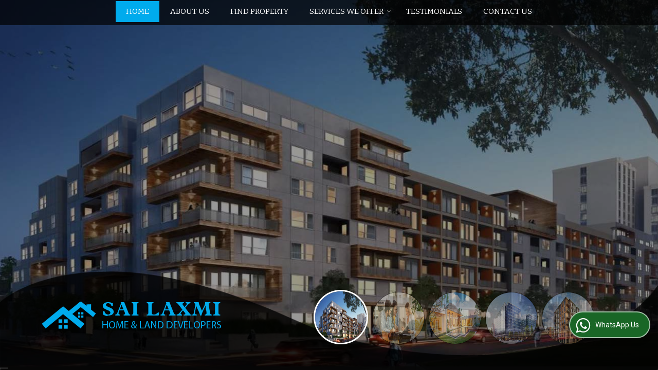

--- FILE ---
content_type: text/html; charset=UTF-8
request_url: https://www.alibagproperty.co.in/
body_size: 7040
content:
<!DOCTYPE html><html lang="en"><head><meta charset="utf-8"><link rel="preconnect" href="https://fonts.googleapis.com"><link rel="preconnect" href="https://fonts.gstatic.com" crossorigin><link rel="preconnect" href="https://catalog.wlimg.com" crossorigin><link rel="dns-prefetch" href="https://catalog.wlimg.com" crossorigin><meta name="viewport" content="width=device-width, initial-scale=1, maximum-scale=2"><title>Property Developers in Alibag,Farm House for Sale in Alibag</title><meta name="description" content="Sai Laxmi Home &amp; Land Developers is one of the prominent real estate in Maharashtra - We are Offering Property Developers in Alibag,Farm House for Sale in Alibag,Farm Land for Sale in Mumbai"><meta name="keywords" content="Property Developers in Alibag,Farm House for Sale in Alibag,Farm Land for Sale in Mumbai,Agricultural Land in Alibag,Agricultural Land For Sale in Alibag,Mumbai,Real Estate Consultancy in Mumbai"><meta property="og:title" content="Property Developers in Alibag,Farm House for Sale in Alibag"><meta property="og:site_name" content="Sai laxmi Home &amp; Land Developers alibag"><meta property="og:url" content="https://www.alibagproperty.co.in/"><meta property="og:description" content="Sai Laxmi Home &amp; Land Developers is one of the prominent real estate in Maharashtra - We are Offering Property Developers in Alibag,Farm House for Sale in Alibag,Farm Land for Sale in Mumbai"><meta property="og:type" content="website"><meta property="og:image" content="https://catalog.wlimg.com/3/171454/other-images/34486.jpg"><meta property="og:logo" content="https://catalog.wlimg.com/3/171454/other-images/34486.jpg"><meta property="twitter:card" content="summary_large_image"><meta property="twitter:title" content="Property Developers in Alibag,Farm House for Sale in Alibag"><meta property="twitter:url" content="https://www.alibagproperty.co.in/"><meta property="twitter:description" content="Sai Laxmi Home &amp; Land Developers is one of the prominent real estate in Maharashtra - We are Offering Property Developers in Alibag,Farm House for Sale in Alibag,Farm Land for Sale in Mumbai"><meta property="twitter:image" content="https://catalog.wlimg.com/3/171454/other-images/34486.jpg"><link rel="canonical" href="https://www.alibagproperty.co.in/"><link rel="preload" as="style" href="https://catalog.wlimg.com/main-common/catalog_common.css"><link rel="stylesheet" href="https://catalog.wlimg.com/main-common/catalog_common.css" ><link rel="preload" as="style" href="https://catalog.wlimg.com/templates-images/12569/12570/catalog.css"><link rel="stylesheet" href="https://catalog.wlimg.com/templates-images/12569/12570/catalog.css" ><link rel="stylesheet" href="https://catalog.wlimg.com/templates-images/12569/12570/responsive.css" media="(min-width:641px) and (max-width:980px)"><link rel="stylesheet" href="https://catalog.wlimg.com/templates-images/12569/12570/mobile.css" media="(max-width:640px)"><link rel="icon" href="https://catalog.wlimg.com/ico-images/s.ico" type="image/x-icon"><link href="https://catalog.weblink.in/dynamic-files/rei/other-files/171454/171454.css" rel="stylesheet"><style> @import url('https://fonts.googleapis.com/css2?family=Bitter&display=swap');	body,html body,h1,h2,h3,h4,h5,h6,.smsBtn, .emailBtn,.ffpp,.ffos,.ffrr,.input,input,select,textarea	{font-family: 'Bitter', sans-serif !important;font-weight:normal;}	.ddsmoothmenu ul li a{font-family: 'Bitter', sans-serif !important;}</style><style>.company_logo .com_title a{font-weight:600;}</style><script>var loadDeferredStyles = function() {	var addStylesNode = document.getElementsByClassName("deferred-styles");	var replacement = document.createElement("div");	replacement.innerHTML = '';	for (var i = 0; i < addStylesNode.length; i++) {	replacement.innerHTML += addStylesNode[i].textContent;	}	if((replacement.innerHTML).trim() != ''){	document.body.appendChild(replacement);	}	}; var raf = requestAnimationFrame || mozRequestAnimationFrame || webkitRequestAnimationFrame || msRequestAnimationFrame; if (raf) raf(function() { window.setTimeout(loadDeferredStyles, 0); }); else window.addEventListener('load', loadDeferredStyles); </script><link rel="preload" as="script" href="https://catalog.wlimg.com/main-common/catalog_common_new.js"><script src="https://catalog.wlimg.com/main-common/catalog_common_new.js"></script><link rel="preload" as="script" href="https://catalog.wlimg.com/templates-images/12569/common/catalog_new.js"><script src="https://catalog.wlimg.com/templates-images/12569/common/catalog_new.js"></script><script>jQuery('.fancybox').fancybox();	jQuery( document ).ready(function() {	jQuery('[data-fancybox="showZoomImage"]').fancybox({	thumbs : {	autoStart : true,	axis : 'x'	}	});	});</script><script>jQuery(document).ready(function(e) {	jQuery('.myTabs').tabs({'fxShow': true,'bookmarkable':false});	jQuery(".tcl .plus").live("click", function() {	jQuery(this).toggleClass('act').parent().find('ul').slideToggle('slow');	});	jQuery(".plusMinus").on("click", function(){	jQuery(this).toggleClass('act').parent().next('.showHide_rp').slideToggle('slow');	});	if ($(window).width() < 992) {	jQuery('.right-head .icon').click(function(event){	jQuery(this).toggleClass('open');	jQuery(this).parent('.right-head').toggleClass('open');	jQuery('.right-head .dropdown').slideToggle(300);	event.stopPropagation()	});	jQuery('html, body').click(function(){	jQuery('.right-head, .right-head .icon').removeClass('open');	jQuery('.right-head .dropdown').slideUp(300)	});	jQuery('.right-head .dropdown').on('click',function(event){	event.stopPropagation();	});	$('[data-fancybox]').fancybox({ protect: true	});	}	});</script><script defer src="https://www.alibagproperty.co.in/hitcounter/index.php?mem_id=63190"></script><script>jQuery(window).load(function(e) {	function triggerHtmlEvent(element, eventName)	{ var event; if(document.createEvent) { event = document.createEvent('HTMLEvents'); event.initEvent(eventName, true, true); element.dispatchEvent(event); } else { event = document.createEventObject(); event.eventType = eventName; element.fireEvent('on' + event.eventType, event); }	}$('.translation-links a').click(function(e)	{	e.preventDefault();	var lang = $(this).data('lang');	$('#google_translate_element select option').each(function(){	if($(this).text().indexOf(lang) > -1) {	$(this).parent().val($(this).val());	var container = document.getElementById('google_translate_element');	var select = container.getElementsByTagName('select')[0];	triggerHtmlEvent(select, 'change');	} });	});	})</script><script>function showme(val) {	if(val=="2" || val=="3") {	document.getElementById('rent').style.display = 'block';	document.getElementById('sell').style.display = 'none';	}	else if(val=="1") {	document.getElementById('rent').style.display = 'none';	document.getElementById('sell').style.display = 'block';	}	}</script><script>jQuery(window).load(function(){	var DG_T = jQuery('.fixer').offset().top;	var WH1 = jQuery(window).innerHeight();	var FH1 = jQuery('.fixer').outerHeight();	var DH1 = jQuery(document).innerHeight()-(FH1+DG_T*2.3);	var SH1 = WH1+FH1;	if(DH1>= SH1){	jQuery(window).scroll(function(){if(jQuery(this).scrollTop()>DG_T){jQuery('.fixer').addClass('t2_fixer'); jQuery('.top_space').show();}else{jQuery('.fixer').removeClass('t2_fixer'); jQuery('.top_space').hide();}	})}	}) </script><style>/***** MODIFY THEME *****/	#saveThemeContainer{top:130px; z-index:999999}	#saveThemeToggle,#saveThemeContent{background:#222 none no-repeat center center;border:1px solid #fff;border-left:0;border-top:0;box-shadow:0 0 7px #000;}	#saveThemeToggle{background-image:url(https://catalog.wlimg.com/templates-images/12569/12570/setting-icon.gif);width:30px;height:30px;margin-left:-1px;}	body.boxed{max-width:1200px; margin:0 auto;-webkit-box-shadow: 0px 0px 8px 1px rgba(0,0,0,0.2);-moz-box-shadow:0px 0px 8px 1px rgba(0,0,0,0.2);box-shadow: 0px 0px 8px 1px rgba(0,0,0,0.2); position:relative;}	.layout-style{padding-top:12px;text-align: center;} .layout-style p{color:#fff;font-size:14px;line-height:22px;text-align:center; }	.page-style{width:40px;padding:8px;border:1px solid #b0b0b0;margin:2px;display:inline-block;background:#ffffff;color:#333; cursor:pointer;font-size:12px;text-align:center; }	.page-style.active{color:#00abed; border:1px solid #00abed; }	.bg1, .bg2, .bg3, .bg4{width:12px;height:8px;background-size:cover;border:4px solid #fff;margin-bottom:0px; }	.reset{width:12px;height:8px;border:4px solid #fff;margin-bottom:0px;background:#000;}	.bg1{background:url(https://catalog.wlimg.com/templates-images/12569/12570/bg1.jpg);} .bg2{background:url(https://catalog.wlimg.com/templates-images/12569/12570/bg2.jpg);}	.bg3{background:url(https://catalog.wlimg.com/templates-images/12569/12570/bg3.jpg);} .bg4{background:url(https://catalog.wlimg.com/templates-images/12569/12570/bg4.jpg);}</style><style id="styleBackgroundColor_02"> #headerFormatNT nav.f1, a.button, .button a, .category li:hover .bg,footer,.right-head .icon span, .right-head .icon span::before, .right-head .icon span::after, .headRw_f3.headHr, .clfd-price, .slider-content3 a + a, .slider-content4 a + a, .services-list .ser-icon, a.site-btn, button.site-btn, #middle .ui-tabs-nav .ui-tabs-selected a, #middle .ui-tabs-nav a:hover, #middle .ui-tabs-nav a:focus, #middle .ui-tabs-nav a:active, #middle .ui-tabs-nav .ui-tabs-active a, #middle .ui-tabs-nav .ui-state-active a, footer .headHr, .headHr, .paging span.on, .paging a:hover, a.buttonBig:hover, input.buttonBig:hover, .buttonBig a:hover,.bx-wrapper .bx-pager.bx-default-pager a:hover,.bx-wrapper .bx-pager.bx-default-pager a.active,.back, .clfd-details .bx-wrapper .bx-prev, .nslider .bx-wrapper .bx-prev,.clfd-details .bx-wrapper .bx-next, .nslider .bx-wrapper .bx-next, .saleRent .bx-wrapper .bx-prev,.saleRent .bx-wrapper .bx-next, .headFormat.f6, .resort-box2:hover .iconBox, .theme1, .head-bdrb::before, input.button:hover, .hd_frmt_f6_outer, header.f6Tree_bg ~ .headBg.theme2,.shapeLtPolyg::before, input.razorpay-payment-button:hover, .tstArrow .testimonial_fm ul li > div span.i.large:before, .theme1-before:before, .theme1-after:after, .theme1-before *:before, .theme1-after *:after, .fldynBnr span.buttonBig:hover{background-color: #333333;} header.f48 .row2:after{border-right-color:#333333;} .logoBg::before, .logoBg::after,.ui-tabs-nav .ui-tabs-selected a:after, .hoverHdDt .slider ul li > div{border-top-color:#333333;} .contDtls .smsBtn.theme2,.theme1Bdr, .tileCBdr::after{border-color:#333333;} .job-rdsBdr .slider ul li > div:hover {border-left-color: #333333;}</style><style id="styleBackgroundColor_03"> .ddsmoothmenu > ul > li > a.selected, .ddsmoothmenu ul li a:hover, .ddsmoothmenu ul li.on>a, nav.f2 .ddsmoothmenu ul li a:hover, nav.f2 .ddsmoothmenu ul li.on > a, nav.f3 .ddsmoothmenu ul li a:hover, nav.f3 .ddsmoothmenu > ul > li > a.selected, nav.f3 .ddsmoothmenu ul li a:hover, nav.f3 .ddsmoothmenu ul li.on > a, a.buttonBig, input.buttonBig, .buttonBig a,.category .bg, .slider-content h1::after, .slider-content .hd1::after, a.button:hover, .button a:hover, input.button, .slider-content2 .search-btn, .search-btn, .slider-content3 a, .slider-content4 a, .contact-icon, button.site-btn, #middle .ui-tabs-nav a, #middle .ui-tabs-nav .ui-tabs-disabled a:hover, #middle .ui-tabs-nav .ui-tabs-disabled a:focus, #middle .ui-tabs-nav .ui-tabs-disabled a:active, #tml > ul >li.on > a, #tml > ul > li:hover > a, #footerFormat1 a.button,.project_tml > li.on a, .project_tml > li a:hover,#projectMoreLinksDiv a:hover,.front, #bx-pager ul li a.active, .resort-box .overlay, .clfd-details .bx-wrapper .bx-next:hover, .nslider .bx-wrapper .bx-next:hover, .clfd-details .bx-wrapper .bx-prev:hover, .nslider .bx-wrapper .bx-prev:hover, .borderB::after, .saleRent .bx-wrapper .bx-prev:hover,.saleRent .bx-wrapper .bx-next:hover, .resort-box2 .iconBox, .supHead, .sale, .clfd-icon li:hover, .theme2, .left_Frmt h2 + p::after, #footerFormat1 .button, .head-bdrb::after, .f16-service .back, .ttw-navbg .t2_fixer, .menu.f6-ttw::before, .hd_frmt_f6_outer::before, .tour-clfd ul li .h a:before, .bdr-btn:hover, .bdr-btn a:hover, .reiDetail-nav ul li a:hover, .reiDetail-nav ul li a.on, .step-services .slider li > div:hover, header.f48 .tgl li:hover, .headingBbdr .h1::after, .ddsmoothmenu ul li ul a.selected, .ddsmoothmenu ul li ul a:hover, .ddsmoothmenu ul li ul li.on > a, .logoPolyg::before, .shapeRtPolyg::before, .shapeRtPolyg::after, input.razorpay-payment-button, .relOtherinfo .slider ul li:nth-child(2) > div.tstImgView::after, nav.f3.f3_trans .ddsmoothmenu > ul > li > a:hover::before, nav.f3.f3_trans .ddsmoothmenu > ul > li > a.selected::before, nav.f3.f3_trans .ddsmoothmenu > ul > li.on > a::before, .themeProBg .slider ul li .data:hover, .themeCinfo ul li:hover > .cInfo-box, .tp_f3 .slider ul li > .data:hover, .tp_f3 .slider ul li > .data:hover > .dib, .rei-ser .slider ul li .data:hover, div.ddsmoothmobile ul li.on a, div.ddsmoothmobile ul li.selected a, div.ddsmoothmobile ul li:hover a, .reiSlBtm .fluid_dg_caption .btns a:hover, .arwBtn a.buttonBig::before, .hoverHdDt .slider ul li > div::before, .theme2-before:before, .theme2-after:after, .theme2-before *:before, .theme2-after *:after, .fldynBnr span.buttonBig, #middle #tabs-enq .ui-tabs-nav .ui-tabs-selected a, #middle #tabs-enq .ui-tabs-nav a:hover, #middle #tabs-enq .ui-tabs-nav a:focus, #middle #tabs-enq .ui-tabs-nav a:active, #middle #tabs-enq .ui-tabs-nav .ui-tabs-active a, #middle #tabs-enq .ui-tabs-nav .ui-state-active a{background-color:#00abed;} .h2 h2, .h2 h3, #middle .h2 p.rHead,.project_tml,.shadowList ul li:hover .cdctent.bdrB, .enq-frm input:focus, .enq-frm select:focus, .headFormat.f6::before, .banner_area.f6 .fluid_dg_visThumb.fluid_dgcurrent, .bdr-btn, .bdr-btn a, .single-product .single-box-bdr, .contDtls .emailBtn.theme1, .headingBbdr.fullAbt .buttonBig::after, .relImgCont .row1.dt .col-1.w25 > .pr,.themeBdr, .theme2Bdr, .sngTitle.btmArrw .ic, .ltHdBdr .hd_h2 h2.hd_NT {border-color:#00abed; } .intro-f3 .enter-btn:after, .job-rdsBdr .slider ul li > div{border-left-color:#00abed; } .ttw-navbg::before, .clickBox, .trngleAbtshape .DynBanner::after, .trngleBtmShape .imgShape::after {border-bottom-color:#00abed;} .contDtls .emailBtn.theme1, footer .planNwsltr input.button, .sngTitle .slider ul li:hover .clfd-view .heading a{color:#00abed;} .trngleAbtshape .DynBanner::before, .triangle-topleft::after,#tabs-enq .ui-tabs-nav .ui-tabs-selected a:after{border-top-color: #00abed;} .svgCompInfo .iconBox svg{fill:#00abed;} .slRghtCont .fluid_dg_caption > div{ border-color:#00abed;}</style><style id="styleBackgroundColor_04"> .dif, .dif a, a.dif, .dif2 span, .dif2 span a, a:hover, #middle .bxslider .h, #middle .bxslider .h a, div.ddsmoothmobile ul li a:hover, #middle .h2 h2, .ttw-serbg .data .dif a, .ttw-serbg .data .dif, .ttw-serbg .data a.dif, .indService ul li > div:before, .contDtls .smsBtn.theme2, nav.f3.f3_trans .ddsmoothmenu > ul > li.on > a, nav.f3.f3_trans .ddsmoothmenu > ul > li > a:hover, nav.f3.f3_trans .ddsmoothmenu > ul > li > a.selected, .reiSlBtm .fluid_dg_caption .btns a, .arwBtn a.buttonBig{color: #00abed; }</style><style id="styleBackgroundColor_05"> #bodyFormatNT.evenOdd section:nth-child(odd), #bodyFormatNT.oddEven section:nth-child(even), .bodycontent,#headerFormatNT nav.f3, .t2_fixer.bg_df{background-color:#ffffff;}	.headFormat.f6.hd_new.f6-ttw::before{border-bottom-color:#ffffff; }	.banner_area.f16::before,.single-product .single-product, header.f48 .row2:before{border-right-color:#ffffff;}	.f16-service::after,.ltTrng::before{border-left-color:#ffffff; }	#bodyFormatNT.evenOdd section:nth-child(odd) .data .view-arrow, #bodyFormatNT.oddEven section:nth-child(even) .data .view-arrow{background:#ffffff;}	.fede-content .view-more:before{background:linear-gradient(90deg, rgba(255, 255, 255, 0) 0%, #ffffff 28%);}</style><style id="styleBackgroundColor_06"> #bodyFormatNT.evenOdd section:nth-child(even), #bodyFormatNT.oddEven section:nth-child(odd){background-color:#f3f3f3;} #bodyFormatNT.evenOdd section:nth-child(even) .data .view-arrow, #bodyFormatNT.oddEven section:nth-child(odd) .data .view-arrow{background:#f3f3f3;}</style><style id="styleBackgroundColor_07"> html body{background-color:#ffffff;} </style><style id="styleBackgroundColor_08"> .head-c1{color:#333333;} </style><style id="styleBackgroundColor_09"> .head-c2{color:#00abed;} </style><style id="styleBackgroundColor_10"> .theme3{background-color:#253d52;} </style><style id="styleBackgroundColor_11"> .theme4{background-color:#f6ba22;} .theme4c{color:#f6ba22; } </style><style id="styleBackgroundColor_14"> .theme5, .ttw-navbg .ddsmoothmenu ul li a:hover, .ttw-navbg .ddsmoothmenu ul li a:hover, .ttw-navbg .ddsmoothmenu ul li.on > a{background-color:#e92f2f; } </style><style id="styleBackgroundColor_12"> .headVr{background-color:#f1f1f1; } </style><style id="styleBackgroundColor_13"> .data, .testimonial_fm li > div.data, .smsEmailTop .smsEmail .theme1{background-color:#fcfcfc; } </style><style>#footerFormat1 .bgReverce{background-image:url(https://catalog.wlimg.com/templates-images/12569/12570/rei_footerbg.png);}</style><script type="application/ld+json">{ "@context": "https://schema.org", "@type": "RealEstateAgent", "name": "Sai laxmi Home &amp; Land Developers alibag", "priceRange": "$$", "image": "https://catalog.wlimg.com/3/171454/other-images/12569-comp-image.png", "logo": "https://catalog.wlimg.com/3/171454/other-images/12569-comp-image.png", "description": "Sai Laxmi Home &amp; Land Developers is one of the prominent real estate in Maharashtra - We are Offering Property Developers in Alibag,Farm House for Sale in Alibag,Farm Land for Sale in Mumbai", "url" : "https://www.alibagproperty.co.in", "sameAs" : [ ""],	"address": {	"@type": "PostalAddress",	"streetAddress": "Sailaxmi Home &amp; Land Developers Nagaon , Alibag revdanda road, near by Bhimeshwar Temple Nagaon Alibag",	"addressLocality": "Alibag, Raigad",	"addressRegion": "Maharashtra",	"postalCode": "402204",	"addressCountry": "India",	"telephone" : "+91-9822738227",	"email": "sailaxmidevelopers27@gmail.com" }, "contactPoint" : [	{ "@type" : "ContactPoint",	"telephone" : "+91-9822738227",	"contactType" : "Customer Support",	"contactOption" : "TollFree",	"areaServed" : "India"	} ] }</script><script type="application/ld+json" >[	{ "@context": "www.schema.org",	"@type": "LocalBusiness",	"name": "Sai laxmi Home &amp; Land Developers alibag",	"url": "https://www.alibagproperty.co.in",	"image": "https://catalog.wlimg.com/3/171454/other-images/12569-comp-image.png",	"description": "Sai Laxmi Home &amp; Land Developers is one of the prominent real estate in Maharashtra - We are Offering Property Developers in Alibag,Farm House for Sale in Alibag,Farm Land for Sale in Mumbai",	"telephone": "+91-9822738227",	"address": {	"@type": "PostalAddress",	"streetAddress": "Sailaxmi Home &amp; Land Developers Nagaon , Alibag revdanda road, near by Bhimeshwar Temple Nagaon Alibag",	"addressLocality": "Alibag, Raigad",	"addressRegion": "Maharashtra",	"postalCode": "402204",	"addressCountry": "India"	},	"geo": {	"@type": "GeoCoordinates",	"latitude": "18.6554",	"longitude": "72.8671"	}	}	]</script><script defer src="https://catalog.wlimg.com/main-common/jquery.ui.totop.js"></script><script>jQuery(document).ready(function(e){	jQuery().UItoTop({ easingType:'easeOutQuart' });	});</script></head><body class="index_pg " ><div class="bodycontent rei submit-body-space"><div class="intro-f4"> <div class="menu-container ffos"><div class="fixer afterdiv"><div class="wrap fo pr"><a class="animateddrawer" id="ddsmoothmenu-mobiletoggle" href="#"><span></span></a> <div id="smoothmenu1" class="ddsmoothmenu menuMega tp" style="font-weight:normal;"> <ul><li class="on"><a href="https://www.alibagproperty.co.in/" title="Home" >Home</a></li><li ><a href="https://www.alibagproperty.co.in/about-us.htm" title="About Us" >About Us</a></li><li ><a href="https://www.alibagproperty.co.in/find-property.htm" title="Find Property" >Find Property</a></li><li class="megaMenu"><a href="javascript:;" title="Services We Offer" >Services We Offer</a><ul><li ><a href="https://www.alibagproperty.co.in/builders-developers.htm" title="Builders &amp; Developers" >Builders &amp; Developers</a></li><li ><a href="https://www.alibagproperty.co.in/real-estate-consultant.htm" title="Real Estate Consultant" >Real Estate Consultant</a></li><li ><a href="https://www.alibagproperty.co.in/real-estate-contractor.htm" title="Real Estate Contractor" >Real Estate Contractor</a></li><li ><a href="https://www.alibagproperty.co.in/civil-construction-services.htm" title="Civil Construction Services" >Civil Construction Services</a></li><li ><a href="https://www.alibagproperty.co.in/architectural-interior-designer.htm" title="Architectural &amp; Interior Designer" >Architectural &amp; Interior Designer</a></li><li ><a href="https://www.alibagproperty.co.in/property-legal-adviser.htm" title="Property Legal Adviser" >Property Legal Adviser</a></li><li ><a href="https://www.alibagproperty.co.in/vastu-consultant.htm" title="Vastu Consultant" >Vastu Consultant</a></li></ul></li><li ><a href="https://www.alibagproperty.co.in/testimonials.htm" title="Testimonials" >Testimonials</a></li><li ><a href="https://www.alibagproperty.co.in/contact-us.htm" title="Contact Us" >Contact Us</a></li></ul><p class="cb"></p> </div> <script>ddsmoothmenu.arrowimages.down[1] = 'https://catalog.wlimg.com/templates-images/12569/12570/spacer.png ';	ddsmoothmenu.arrowimages.right[1] = 'https://catalog.wlimg.com/templates-images/12569/12570/spacer.png ';	ddsmoothmenu.arrowimages.left[1] = 'https://catalog.wlimg.com/templates-images/12569/12570/spacer.png '; ddsmoothmenu.init({ mainmenuid: "smoothmenu1", orientation: 'h', classname: 'ddsmoothmenu', contentsource: "markup" }) </script></div></div></div> <div class="topbar"> <div class="wrap"> <div class="ar"> <div class="social-icon"><p class="lci ma5px"></p></div> </div> </div> </div> <div><div class="banner_area pr"><div class="fluid_container"> <div class="fluid_dg_wrap fluid_dg_charcoal_skin fluid_container mob_dn" id="fluid_dg_wrap_4"> <div data-thumb="https://catalog.wlimg.com/3/171454/other-images/376074.jpg" data-src="https://catalog.wlimg.com/3/171454/other-images/376074.jpg" ></div><div data-thumb="https://catalog.wlimg.com/3/171454/other-images/376075.jpg" data-src="https://catalog.wlimg.com/3/171454/other-images/376075.jpg" ></div><div data-thumb="https://catalog.wlimg.com/3/171454/other-images/376076.jpg" data-src="https://catalog.wlimg.com/3/171454/other-images/376076.jpg" ></div><div data-thumb="https://catalog.wlimg.com/3/171454/other-images/376077.jpg" data-src="https://catalog.wlimg.com/3/171454/other-images/376077.jpg" ></div><div data-thumb="https://catalog.wlimg.com/3/171454/other-images/376078.jpg" data-src="https://catalog.wlimg.com/3/171454/other-images/376078.jpg" ></div> </div> <div class="fluid_dg_wrap fluid_dg_charcoal_skin fluid_container desk_dn" id="fluid_dg_wrap_5"> <div data-thumb="https://catalog.wlimg.com/3/171454/other-images/376074.jpg" data-src="https://catalog.wlimg.com/3/171454/other-images/376074.jpg" ></div><div data-thumb="https://catalog.wlimg.com/3/171454/other-images/376075.jpg" data-src="https://catalog.wlimg.com/3/171454/other-images/376075.jpg" ></div><div data-thumb="https://catalog.wlimg.com/3/171454/other-images/376076.jpg" data-src="https://catalog.wlimg.com/3/171454/other-images/376076.jpg" ></div><div data-thumb="https://catalog.wlimg.com/3/171454/other-images/376077.jpg" data-src="https://catalog.wlimg.com/3/171454/other-images/376077.jpg" ></div><div data-thumb="https://catalog.wlimg.com/3/171454/other-images/376078.jpg" data-src="https://catalog.wlimg.com/3/171454/other-images/376078.jpg" ></div> </div></div></div><script>jQuery(document).ready(function(){
jQuery('#fluid_dg_wrap_4').fluid_dg({thumbnails: true,height:'auto',navigationHover:true,fx:"mosaicRandom",loader:'bar',hover:'ture',playPause:'false',pagination:false,time:4000,minHeight:'100'});});</script><script>jQuery(document).ready(function(){
jQuery('#fluid_dg_wrap_5').fluid_dg({thumbnails: true,height:'auto',navigationHover:true,fx:"mosaicRandom",loader:'bar',hover:'ture',playPause:'false',pagination:false,time:4000,minHeight:'100'});});</script><div class="company-logo"><div class="lh0" id="company"><a class="dib" href="https://www.alibagproperty.co.in/" title="Sai laxmi Home &amp; Land Developers alibag"><img src="https://catalog.wlimg.com/3/171454/other-images/12569-inner-comp-image.png" width="" height="" alt="Sai laxmi Home &amp; Land Developers alibag" title="Sai laxmi Home &amp; Land Developers alibag" /></a></div></div> </div> </div></div><script>$(document).ready(function() {	$(".fancy-popup" ).fancybox({	toolbar : false,	smallBtn : true,	type : 'iframe',	iframe : {	preload : false,	css : {	maxWidth : '715px',	maxHeight : '422px'	}	},	centerOnScroll : true	});	});	$(document).ready(function() {	$(".fancy-popup-service" ).fancybox({	toolbar : false,	smallBtn : true,	type : 'iframe',	iframe : {	preload : false,	css : {	maxWidth : '715px',	maxHeight : '330px'	}	},	centerOnScroll : true	});	});</script><script>jQuery(document).ready(function(e){ jQuery('.whatsappBtn').on('click',function(event){	jQuery('.whChatSec').toggleClass('wh-active');	jQuery('.whTxt').toggleClass('downTooltip'); }); jQuery('.whtCls').on('click',function(){	jQuery('.whChatSec').removeClass('wh-active'); }); if ($(window).width() > 993) { $.fn.scrollEnd = function(callback, timeout) { jQuery(this).scroll(function(){ var $this = jQuery(this); if ($this.data('scrollTimeout')) { clearTimeout($this.data('scrollTimeout')); } $this.data('scrollTimeout', setTimeout(callback,timeout)); }); }; jQuery(window).scroll(function(){ jQuery('.whatsappBtn').addClass('wh-close'); }); jQuery(window).scrollEnd(function(){ jQuery('.whatsappBtn').removeClass('wh-close'); }, 1800); };	});</script><div class="whChatSec pf dib c5px"><div class="whHdSec"><div class="whtCls"><img src="https://catalog.wlimg.com/main-common/whs-close.webp" alt="Close" width="16" height="16" loading="lazy"></div><h4 class="xxlarge mb5px fw6 db lh13em">Raise your Query</h4><p>Hi! Simply click below and type your query.</p> </div><div class="whChatCont"> <p class="small mb7px">Our experts will reply you very soon.</p> <div class="whChatList"><a class="pr cp db bsbb" href="https://api.whatsapp.com/send?phone=919822738227&text=Hello%21+I+found+your+website+https%3A%2F%2Fwww.alibagproperty.co.in+and+am+interested+in+your+properties." target="_blank" rel="nofollow"> <span class="large db">Click Here to Chat </span> <span class="small">Sai laxmi Home &amp; Land Develope...</span></a></div></div> </div><div class="whatsapp-sec pf"><div class="whatsappBtn"><i class="fa fa-whatsapp"></i> <span class="whTxt">WhatsApp Us</span></div></div></body></html>